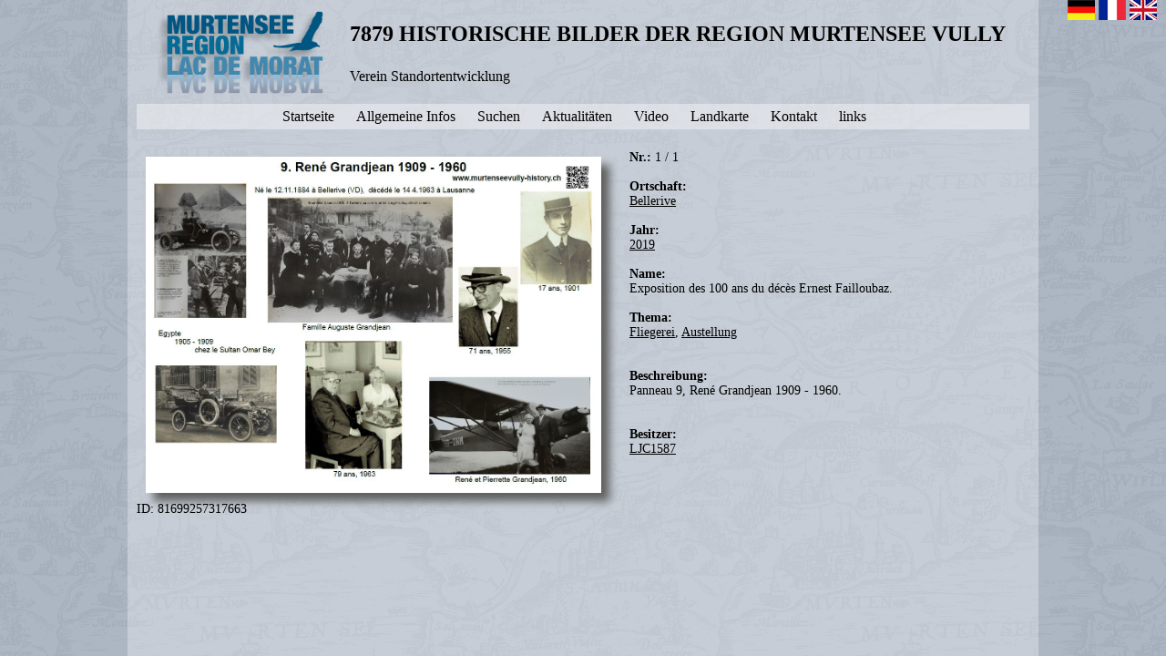

--- FILE ---
content_type: text/html; charset=UTF-8
request_url: https://murtenseevully-history.ch/show.php?id=81699257317663&smssetlanguage=DE
body_size: 1623
content:
<html>
    <head>
	<title>Exposition des 100 ans du décès Ernest Failloubaz.</title>
	<link rel='stylesheet' type='text/css' href='/html-content-css.css' />	<link rel="icon" href="/favicon.png" type="image/png">
    </head>
    <body style="background-image:url('statpics/bg1.png'); padding:0px; margin:0px padding:0px; margin:0px; overflow-y: scroll;" > 
	<center>
	<div style='display:inline-block; background:rgba(255,255,255,0.3); padding:0px; margin:0px; min-height:100vh;'> 
		<div valign='top' style="height:10px; border-style:none;">
		</div>
		<div valign='top' style="width:1000px; max-width:100vw; border-style:none; ">
			<div>  <!-- style='padding-left:10px;'>  -->
				<table border="0" cellpadding="1" cellspacing="1">
	<tbody>
		<tr>
			<td rowspan="3" style="white-space:nowrap; width:210px"><img alt="" src="/files/msvh_logo.png" style="height:91px; width:184px" /></td>
			<td><span style="font-size:24px"><strong>7879 HISTORISCHE BILDER DER REGION MURTENSEE VULLY</strong>&nbsp;</span></td>
		</tr>
		<tr>
			<td><span style="font-size:16px">Verein Standortentwicklung &nbsp;</span></td>
		</tr>
	</tbody>
</table>
			</div>
		</div>
	<center>
		<div style="position:absolute; top:0px; right:10px; ">
			<a href='/show.php?id=81699257317663&smssetlanguage=DE'><img alt="D" height="22" width="30" src="statpics/flag_de.png"></a>
<a href='/show.php?id=81699257317663&smssetlanguage=FR'><img alt="F" height="22" width="30" src="statpics/flag_fr.png"></a>
<a href='/show.php?id=81699257317663&smssetlanguage=EN'><img alt="E" height="22" width="30" src="statpics/flag_en.png"></a>
		</div>
		<div style='max-width:90vw; margin: 10px 10px; padding: 5px 0px; background:rgba(255,255,255,0.4);'>
			<a href='index.php?page=38546986610038' style='text-decoration:none;'><div style=" display:inline; cursor:pointer;  white-space:nowrap; background-image:url('pics/menubtn1.png'); background-size:100% 100%; padding-right:20px; font-size:16px; ">    Startseite</div></a>
<a href='index.php?page=23030470974301' style='text-decoration:none;'><div style=" display:inline; cursor:pointer;  white-space:nowrap; background-image:url('pics/menubtn1.png'); background-size:100% 100%; padding-right:20px; font-size:16px; ">    Allgemeine Infos</div></a>
<a href='./search.php' style='text-decoration:none;'><div style=" display:inline; cursor:pointer;  white-space:nowrap; background-image:url('pics/menubtn1.png'); background-size:100% 100%; padding-right:20px; font-size:16px; ">    Suchen</div></a>
<a href='index.php?page=80864278150428' style='text-decoration:none;'><div style=" display:inline; cursor:pointer;  white-space:nowrap; background-image:url('pics/menubtn1.png'); background-size:100% 100%; padding-right:20px; font-size:16px; ">    Aktualitäten</div></a>
<a href='http://www.murtenseevully-history.ch/list.php?p_year_FROM=0&p_year_TO=3000&p_theme_52953803407900=true&p_name=&p_notes=&ACT=LIST&TYPE=histent&MFACT=Suchen' style='text-decoration:none;'><div style=" display:inline; cursor:pointer;  white-space:nowrap; background-image:url('pics/menubtn1.png'); background-size:100% 100%; padding-right:20px; font-size:16px; ">    Video</div></a>
<a href='index.php?page=16240637047722' style='text-decoration:none;'><div style=" display:inline; cursor:pointer;  white-space:nowrap; background-image:url('pics/menubtn1.png'); background-size:100% 100%; padding-right:20px; font-size:16px; ">    Landkarte</div></a>
<a href='index.php?page=40134755058825' style='text-decoration:none;'><div style=" display:inline; cursor:pointer;  white-space:nowrap; background-image:url('pics/menubtn1.png'); background-size:100% 100%; padding-right:20px; font-size:16px; ">    Kontakt</div></a>
<a href='index.php?page=5220714353249' style='text-decoration:none;'><div style=" display:inline; cursor:pointer;  white-space:nowrap; background-image:url('pics/menubtn1.png'); background-size:100% 100%; padding-right:20px; font-size:16px; ">    links</div></a>
		</div>
	</center>
	<center>
	    <div style='max-width:1000px; text-align:left;'>
			<div style='padding-top:10px; padding-bottom:10px; padding-right:30px; padding-left:10px; max-width:990px;'>
				<table border=0><tr><td valign='top'>
<a href='/files/9 Rene Grandjean 1909-1960.JPG'>
<img border='0' src='/files/9 Rene Grandjean 1909-1960.JPG' width='500' style='box-shadow: 9px 9px 9px #606060; margin:7px;'>
</a><br>
</td><td valign='top'>
<div style='margin-left: 20px; max-width:300px;'>
<strong>Nr.:</strong> 1 / 1 <br>
<br>
<strong>Ortschaft:&nbsp</strong><br>
<a href='list.php?ACT=LIST&TYPE=histent&p_place_52105394867337'>Bellerive</a>&nbsp;<br>
<br>
<strong>Jahr:</strong><br>
<a href='list.php?ACT=LIST&TYPE=histent&p_year_FROM=2019&p_year_TO=2019'>2019</a><br>
<br>
<strong>Name:</strong><br>
Exposition des 100 ans du décès Ernest Failloubaz.<br>
<br>
<strong>Thema:</strong><br>
<a href='list.php?ACT=LIST&TYPE=histent&p_theme_29894617587203'>Fliegerei</a>, <a href='list.php?ACT=LIST&TYPE=histent&p_theme_19206008848235'>Austellung</a><br>
<br>
<br>
<strong>Beschreibung:</strong><br>
Panneau 9, Ren&eacute; Grandjean 1909 - 1960.<br>
<br>
<br>
<strong>Besitzer:&nbsp;</strong><br>
<a href='list.php?ACT=LIST&TYPE=histent&p_publisher_89176888027407'>LJC1587</a>&nbsp;<br>
<br>
</div>
</td></tr></table>
ID: 81699257317663<br>
			</div>
	    </div>
	</center>
	</div>
	</center>
    </body>
</html>


--- FILE ---
content_type: text/css
request_url: https://murtenseevully-history.ch/html-content-css.css
body_size: 151
content:
* { font-family:Verdana; }
div { font-size:14px; }
td { font-size:14px; }
a { color:black; }

.sms-search-form-field-title { font-weight:bold; }

.docnavbtn { font-size: 32px; text-decoration: none; }
